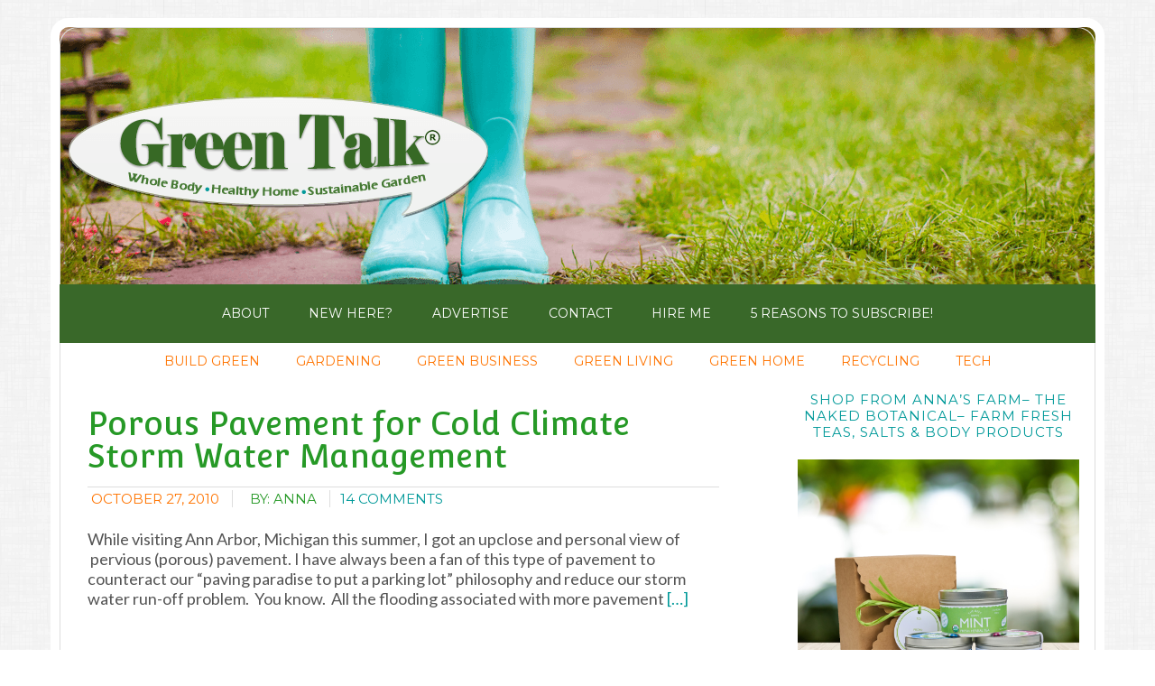

--- FILE ---
content_type: text/html; charset=UTF-8
request_url: https://www.green-talk.com/tag/ann-arbor/
body_size: 12875
content:
<!DOCTYPE html>
<html lang="en-US">
<head >
<meta charset="UTF-8" />
<meta name="viewport" content="width=device-width, initial-scale=1" />
<script data-grow-initializer="">!(function(){window.growMe||((window.growMe=function(e){window.growMe._.push(e);}),(window.growMe._=[]));var e=document.createElement("script");(e.type="text/javascript"),(e.src="https://faves.grow.me/main.js"),(e.defer=!0),e.setAttribute("data-grow-faves-site-id","U2l0ZTo5YzA1MGE5ZS1mOTRmLTQ2MTktYWMwYi0wYTdlODBiYjRhZWY=");var t=document.getElementsByTagName("script")[0];t.parentNode.insertBefore(e,t);})();</script><meta name='robots' content='index, follow, max-image-preview:large, max-snippet:-1, max-video-preview:-1' />

			<style type="text/css">
				.slide-excerpt { width: 60%; }
				.slide-excerpt { bottom: 0; }
				.slide-excerpt { left: 0; }
				.flexslider { max-width: 700px; max-height: 400px; }
				.slide-image { max-height: 400px; }
			</style>
			<style type="text/css">
				@media only screen
				and (min-device-width : 320px)
				and (max-device-width : 480px) {
					.slide-excerpt { display: none !important; }
				}
			</style> 
	<!-- This site is optimized with the Yoast SEO plugin v23.5 - https://yoast.com/wordpress/plugins/seo/ -->
	<title>ann arbor Archives - Green Talk®</title>
	<link rel="canonical" href="https://www.green-talk.com/tag/ann-arbor/" />
	<meta property="og:locale" content="en_US" />
	<meta property="og:type" content="article" />
	<meta property="og:title" content="ann arbor Archives - Green Talk®" />
	<meta property="og:url" content="https://www.green-talk.com/tag/ann-arbor/" />
	<meta property="og:site_name" content="Green Talk®" />
	<meta name="twitter:card" content="summary_large_image" />
	<meta name="twitter:site" content="@greentalk" />
	<script type="application/ld+json" class="yoast-schema-graph">{"@context":"https://schema.org","@graph":[{"@type":"CollectionPage","@id":"https://www.green-talk.com/tag/ann-arbor/","url":"https://www.green-talk.com/tag/ann-arbor/","name":"ann arbor Archives - Green Talk®","isPartOf":{"@id":"https://www.green-talk.com/#website"},"breadcrumb":{"@id":"https://www.green-talk.com/tag/ann-arbor/#breadcrumb"},"inLanguage":"en-US"},{"@type":"BreadcrumbList","@id":"https://www.green-talk.com/tag/ann-arbor/#breadcrumb","itemListElement":[{"@type":"ListItem","position":1,"name":"Home","item":"https://www.green-talk.com/"},{"@type":"ListItem","position":2,"name":"ann arbor"}]},{"@type":"WebSite","@id":"https://www.green-talk.com/#website","url":"https://www.green-talk.com/","name":"Green Talk®","description":"Whole Body, Healthy Home, and Sustainable Garden Inspiration","publisher":{"@id":"https://www.green-talk.com/#organization"},"potentialAction":[{"@type":"SearchAction","target":{"@type":"EntryPoint","urlTemplate":"https://www.green-talk.com/?s={search_term_string}"},"query-input":{"@type":"PropertyValueSpecification","valueRequired":true,"valueName":"search_term_string"}}],"inLanguage":"en-US"},{"@type":"Organization","@id":"https://www.green-talk.com/#organization","name":"Green Talk LLC","url":"https://www.green-talk.com/","logo":{"@type":"ImageObject","inLanguage":"en-US","@id":"https://www.green-talk.com/#/schema/logo/image/","url":"https://www.green-talk.com/wp-content/uploads/2018/02/2014-logo.jpg","contentUrl":"https://www.green-talk.com/wp-content/uploads/2018/02/2014-logo.jpg","width":688,"height":282,"caption":"Green Talk LLC"},"image":{"@id":"https://www.green-talk.com/#/schema/logo/image/"},"sameAs":["http://www.facebook.com/greentalk","https://x.com/greentalk","http://www.instagram.com/greentalk","http://www.pinterest.com/greentalk","http://www.youtube.com/user/greentalker"]}]}</script>
	<!-- / Yoast SEO plugin. -->


<link rel="alternate" type="application/rss+xml" title="Green Talk® &raquo; Feed" href="http://feeds.feedburner.com/green-talk/jRYI" />
<link rel="alternate" type="application/rss+xml" title="Green Talk® &raquo; Comments Feed" href="http://feeds.feedburner.com/CommentsForGreenTalk" />
<script type="text/javascript" id="wpp-js" src="https://www.green-talk.com/wp-content/plugins/wordpress-popular-posts/assets/js/wpp.min.js?ver=7.3.6" data-sampling="0" data-sampling-rate="100" data-api-url="https://www.green-talk.com/wp-json/wordpress-popular-posts" data-post-id="0" data-token="9de49f189e" data-lang="0" data-debug="0"></script>
<link rel="alternate" type="application/rss+xml" title="Green Talk® &raquo; ann arbor Tag Feed" href="https://www.green-talk.com/tag/ann-arbor/feed/" />
<script type="text/javascript">
/* <![CDATA[ */
window._wpemojiSettings = {"baseUrl":"https:\/\/s.w.org\/images\/core\/emoji\/14.0.0\/72x72\/","ext":".png","svgUrl":"https:\/\/s.w.org\/images\/core\/emoji\/14.0.0\/svg\/","svgExt":".svg","source":{"wpemoji":"https:\/\/www.green-talk.com\/wp-includes\/js\/wp-emoji.js?ver=6.4.7","twemoji":"https:\/\/www.green-talk.com\/wp-includes\/js\/twemoji.js?ver=6.4.7"}};
/**
 * @output wp-includes/js/wp-emoji-loader.js
 */

/**
 * Emoji Settings as exported in PHP via _print_emoji_detection_script().
 * @typedef WPEmojiSettings
 * @type {object}
 * @property {?object} source
 * @property {?string} source.concatemoji
 * @property {?string} source.twemoji
 * @property {?string} source.wpemoji
 * @property {?boolean} DOMReady
 * @property {?Function} readyCallback
 */

/**
 * Support tests.
 * @typedef SupportTests
 * @type {object}
 * @property {?boolean} flag
 * @property {?boolean} emoji
 */

/**
 * IIFE to detect emoji support and load Twemoji if needed.
 *
 * @param {Window} window
 * @param {Document} document
 * @param {WPEmojiSettings} settings
 */
( function wpEmojiLoader( window, document, settings ) {
	if ( typeof Promise === 'undefined' ) {
		return;
	}

	var sessionStorageKey = 'wpEmojiSettingsSupports';
	var tests = [ 'flag', 'emoji' ];

	/**
	 * Checks whether the browser supports offloading to a Worker.
	 *
	 * @since 6.3.0
	 *
	 * @private
	 *
	 * @returns {boolean}
	 */
	function supportsWorkerOffloading() {
		return (
			typeof Worker !== 'undefined' &&
			typeof OffscreenCanvas !== 'undefined' &&
			typeof URL !== 'undefined' &&
			URL.createObjectURL &&
			typeof Blob !== 'undefined'
		);
	}

	/**
	 * @typedef SessionSupportTests
	 * @type {object}
	 * @property {number} timestamp
	 * @property {SupportTests} supportTests
	 */

	/**
	 * Get support tests from session.
	 *
	 * @since 6.3.0
	 *
	 * @private
	 *
	 * @returns {?SupportTests} Support tests, or null if not set or older than 1 week.
	 */
	function getSessionSupportTests() {
		try {
			/** @type {SessionSupportTests} */
			var item = JSON.parse(
				sessionStorage.getItem( sessionStorageKey )
			);
			if (
				typeof item === 'object' &&
				typeof item.timestamp === 'number' &&
				new Date().valueOf() < item.timestamp + 604800 && // Note: Number is a week in seconds.
				typeof item.supportTests === 'object'
			) {
				return item.supportTests;
			}
		} catch ( e ) {}
		return null;
	}

	/**
	 * Persist the supports in session storage.
	 *
	 * @since 6.3.0
	 *
	 * @private
	 *
	 * @param {SupportTests} supportTests Support tests.
	 */
	function setSessionSupportTests( supportTests ) {
		try {
			/** @type {SessionSupportTests} */
			var item = {
				supportTests: supportTests,
				timestamp: new Date().valueOf()
			};

			sessionStorage.setItem(
				sessionStorageKey,
				JSON.stringify( item )
			);
		} catch ( e ) {}
	}

	/**
	 * Checks if two sets of Emoji characters render the same visually.
	 *
	 * This function may be serialized to run in a Worker. Therefore, it cannot refer to variables from the containing
	 * scope. Everything must be passed by parameters.
	 *
	 * @since 4.9.0
	 *
	 * @private
	 *
	 * @param {CanvasRenderingContext2D} context 2D Context.
	 * @param {string} set1 Set of Emoji to test.
	 * @param {string} set2 Set of Emoji to test.
	 *
	 * @return {boolean} True if the two sets render the same.
	 */
	function emojiSetsRenderIdentically( context, set1, set2 ) {
		// Cleanup from previous test.
		context.clearRect( 0, 0, context.canvas.width, context.canvas.height );
		context.fillText( set1, 0, 0 );
		var rendered1 = new Uint32Array(
			context.getImageData(
				0,
				0,
				context.canvas.width,
				context.canvas.height
			).data
		);

		// Cleanup from previous test.
		context.clearRect( 0, 0, context.canvas.width, context.canvas.height );
		context.fillText( set2, 0, 0 );
		var rendered2 = new Uint32Array(
			context.getImageData(
				0,
				0,
				context.canvas.width,
				context.canvas.height
			).data
		);

		return rendered1.every( function ( rendered2Data, index ) {
			return rendered2Data === rendered2[ index ];
		} );
	}

	/**
	 * Determines if the browser properly renders Emoji that Twemoji can supplement.
	 *
	 * This function may be serialized to run in a Worker. Therefore, it cannot refer to variables from the containing
	 * scope. Everything must be passed by parameters.
	 *
	 * @since 4.2.0
	 *
	 * @private
	 *
	 * @param {CanvasRenderingContext2D} context 2D Context.
	 * @param {string} type Whether to test for support of "flag" or "emoji".
	 * @param {Function} emojiSetsRenderIdentically Reference to emojiSetsRenderIdentically function, needed due to minification.
	 *
	 * @return {boolean} True if the browser can render emoji, false if it cannot.
	 */
	function browserSupportsEmoji( context, type, emojiSetsRenderIdentically ) {
		var isIdentical;

		switch ( type ) {
			case 'flag':
				/*
				 * Test for Transgender flag compatibility. Added in Unicode 13.
				 *
				 * To test for support, we try to render it, and compare the rendering to how it would look if
				 * the browser doesn't render it correctly (white flag emoji + transgender symbol).
				 */
				isIdentical = emojiSetsRenderIdentically(
					context,
					'\uD83C\uDFF3\uFE0F\u200D\u26A7\uFE0F', // as a zero-width joiner sequence
					'\uD83C\uDFF3\uFE0F\u200B\u26A7\uFE0F' // separated by a zero-width space
				);

				if ( isIdentical ) {
					return false;
				}

				/*
				 * Test for UN flag compatibility. This is the least supported of the letter locale flags,
				 * so gives us an easy test for full support.
				 *
				 * To test for support, we try to render it, and compare the rendering to how it would look if
				 * the browser doesn't render it correctly ([U] + [N]).
				 */
				isIdentical = emojiSetsRenderIdentically(
					context,
					'\uD83C\uDDFA\uD83C\uDDF3', // as the sequence of two code points
					'\uD83C\uDDFA\u200B\uD83C\uDDF3' // as the two code points separated by a zero-width space
				);

				if ( isIdentical ) {
					return false;
				}

				/*
				 * Test for English flag compatibility. England is a country in the United Kingdom, it
				 * does not have a two letter locale code but rather a five letter sub-division code.
				 *
				 * To test for support, we try to render it, and compare the rendering to how it would look if
				 * the browser doesn't render it correctly (black flag emoji + [G] + [B] + [E] + [N] + [G]).
				 */
				isIdentical = emojiSetsRenderIdentically(
					context,
					// as the flag sequence
					'\uD83C\uDFF4\uDB40\uDC67\uDB40\uDC62\uDB40\uDC65\uDB40\uDC6E\uDB40\uDC67\uDB40\uDC7F',
					// with each code point separated by a zero-width space
					'\uD83C\uDFF4\u200B\uDB40\uDC67\u200B\uDB40\uDC62\u200B\uDB40\uDC65\u200B\uDB40\uDC6E\u200B\uDB40\uDC67\u200B\uDB40\uDC7F'
				);

				return ! isIdentical;
			case 'emoji':
				/*
				 * Why can't we be friends? Everyone can now shake hands in emoji, regardless of skin tone!
				 *
				 * To test for Emoji 14.0 support, try to render a new emoji: Handshake: Light Skin Tone, Dark Skin Tone.
				 *
				 * The Handshake: Light Skin Tone, Dark Skin Tone emoji is a ZWJ sequence combining 🫱 Rightwards Hand,
				 * 🏻 Light Skin Tone, a Zero Width Joiner, 🫲 Leftwards Hand, and 🏿 Dark Skin Tone.
				 *
				 * 0x1FAF1 == Rightwards Hand
				 * 0x1F3FB == Light Skin Tone
				 * 0x200D == Zero-Width Joiner (ZWJ) that links the code points for the new emoji or
				 * 0x200B == Zero-Width Space (ZWS) that is rendered for clients not supporting the new emoji.
				 * 0x1FAF2 == Leftwards Hand
				 * 0x1F3FF == Dark Skin Tone.
				 *
				 * When updating this test for future Emoji releases, ensure that individual emoji that make up the
				 * sequence come from older emoji standards.
				 */
				isIdentical = emojiSetsRenderIdentically(
					context,
					'\uD83E\uDEF1\uD83C\uDFFB\u200D\uD83E\uDEF2\uD83C\uDFFF', // as the zero-width joiner sequence
					'\uD83E\uDEF1\uD83C\uDFFB\u200B\uD83E\uDEF2\uD83C\uDFFF' // separated by a zero-width space
				);

				return ! isIdentical;
		}

		return false;
	}

	/**
	 * Checks emoji support tests.
	 *
	 * This function may be serialized to run in a Worker. Therefore, it cannot refer to variables from the containing
	 * scope. Everything must be passed by parameters.
	 *
	 * @since 6.3.0
	 *
	 * @private
	 *
	 * @param {string[]} tests Tests.
	 * @param {Function} browserSupportsEmoji Reference to browserSupportsEmoji function, needed due to minification.
	 * @param {Function} emojiSetsRenderIdentically Reference to emojiSetsRenderIdentically function, needed due to minification.
	 *
	 * @return {SupportTests} Support tests.
	 */
	function testEmojiSupports( tests, browserSupportsEmoji, emojiSetsRenderIdentically ) {
		var canvas;
		if (
			typeof WorkerGlobalScope !== 'undefined' &&
			self instanceof WorkerGlobalScope
		) {
			canvas = new OffscreenCanvas( 300, 150 ); // Dimensions are default for HTMLCanvasElement.
		} else {
			canvas = document.createElement( 'canvas' );
		}

		var context = canvas.getContext( '2d', { willReadFrequently: true } );

		/*
		 * Chrome on OS X added native emoji rendering in M41. Unfortunately,
		 * it doesn't work when the font is bolder than 500 weight. So, we
		 * check for bold rendering support to avoid invisible emoji in Chrome.
		 */
		context.textBaseline = 'top';
		context.font = '600 32px Arial';

		var supports = {};
		tests.forEach( function ( test ) {
			supports[ test ] = browserSupportsEmoji( context, test, emojiSetsRenderIdentically );
		} );
		return supports;
	}

	/**
	 * Adds a script to the head of the document.
	 *
	 * @ignore
	 *
	 * @since 4.2.0
	 *
	 * @param {string} src The url where the script is located.
	 *
	 * @return {void}
	 */
	function addScript( src ) {
		var script = document.createElement( 'script' );
		script.src = src;
		script.defer = true;
		document.head.appendChild( script );
	}

	settings.supports = {
		everything: true,
		everythingExceptFlag: true
	};

	// Create a promise for DOMContentLoaded since the worker logic may finish after the event has fired.
	var domReadyPromise = new Promise( function ( resolve ) {
		document.addEventListener( 'DOMContentLoaded', resolve, {
			once: true
		} );
	} );

	// Obtain the emoji support from the browser, asynchronously when possible.
	new Promise( function ( resolve ) {
		var supportTests = getSessionSupportTests();
		if ( supportTests ) {
			resolve( supportTests );
			return;
		}

		if ( supportsWorkerOffloading() ) {
			try {
				// Note that the functions are being passed as arguments due to minification.
				var workerScript =
					'postMessage(' +
					testEmojiSupports.toString() +
					'(' +
					[
						JSON.stringify( tests ),
						browserSupportsEmoji.toString(),
						emojiSetsRenderIdentically.toString()
					].join( ',' ) +
					'));';
				var blob = new Blob( [ workerScript ], {
					type: 'text/javascript'
				} );
				var worker = new Worker( URL.createObjectURL( blob ), { name: 'wpTestEmojiSupports' } );
				worker.onmessage = function ( event ) {
					supportTests = event.data;
					setSessionSupportTests( supportTests );
					worker.terminate();
					resolve( supportTests );
				};
				return;
			} catch ( e ) {}
		}

		supportTests = testEmojiSupports( tests, browserSupportsEmoji, emojiSetsRenderIdentically );
		setSessionSupportTests( supportTests );
		resolve( supportTests );
	} )
		// Once the browser emoji support has been obtained from the session, finalize the settings.
		.then( function ( supportTests ) {
			/*
			 * Tests the browser support for flag emojis and other emojis, and adjusts the
			 * support settings accordingly.
			 */
			for ( var test in supportTests ) {
				settings.supports[ test ] = supportTests[ test ];

				settings.supports.everything =
					settings.supports.everything && settings.supports[ test ];

				if ( 'flag' !== test ) {
					settings.supports.everythingExceptFlag =
						settings.supports.everythingExceptFlag &&
						settings.supports[ test ];
				}
			}

			settings.supports.everythingExceptFlag =
				settings.supports.everythingExceptFlag &&
				! settings.supports.flag;

			// Sets DOMReady to false and assigns a ready function to settings.
			settings.DOMReady = false;
			settings.readyCallback = function () {
				settings.DOMReady = true;
			};
		} )
		.then( function () {
			return domReadyPromise;
		} )
		.then( function () {
			// When the browser can not render everything we need to load a polyfill.
			if ( ! settings.supports.everything ) {
				settings.readyCallback();

				var src = settings.source || {};

				if ( src.concatemoji ) {
					addScript( src.concatemoji );
				} else if ( src.wpemoji && src.twemoji ) {
					addScript( src.twemoji );
					addScript( src.wpemoji );
				}
			}
		} );
} )( window, document, window._wpemojiSettings );

/* ]]> */
</script>
<link rel='stylesheet' id='modern-blogger-pro-css' href='https://www.green-talk.com/wp-content/themes/modernbloggerpro/style.css?ver=1769901310' type='text/css' media='all' />
<style id='wp-emoji-styles-inline-css' type='text/css'>

	img.wp-smiley, img.emoji {
		display: inline !important;
		border: none !important;
		box-shadow: none !important;
		height: 1em !important;
		width: 1em !important;
		margin: 0 0.07em !important;
		vertical-align: -0.1em !important;
		background: none !important;
		padding: 0 !important;
	}
</style>
<link rel='stylesheet' id='wp-block-library-css' href='https://www.green-talk.com/wp-includes/css/dist/block-library/style.css?ver=6.4.7' type='text/css' media='all' />
<style id='classic-theme-styles-inline-css' type='text/css'>
/**
 * These rules are needed for backwards compatibility.
 * They should match the button element rules in the base theme.json file.
 */
.wp-block-button__link {
	color: #ffffff;
	background-color: #32373c;
	border-radius: 9999px; /* 100% causes an oval, but any explicit but really high value retains the pill shape. */

	/* This needs a low specificity so it won't override the rules from the button element if defined in theme.json. */
	box-shadow: none;
	text-decoration: none;

	/* The extra 2px are added to size solids the same as the outline versions.*/
	padding: calc(0.667em + 2px) calc(1.333em + 2px);

	font-size: 1.125em;
}

.wp-block-file__button {
	background: #32373c;
	color: #ffffff;
	text-decoration: none;
}

</style>
<style id='global-styles-inline-css' type='text/css'>
body{--wp--preset--color--black: #000000;--wp--preset--color--cyan-bluish-gray: #abb8c3;--wp--preset--color--white: #ffffff;--wp--preset--color--pale-pink: #f78da7;--wp--preset--color--vivid-red: #cf2e2e;--wp--preset--color--luminous-vivid-orange: #ff6900;--wp--preset--color--luminous-vivid-amber: #fcb900;--wp--preset--color--light-green-cyan: #7bdcb5;--wp--preset--color--vivid-green-cyan: #00d084;--wp--preset--color--pale-cyan-blue: #8ed1fc;--wp--preset--color--vivid-cyan-blue: #0693e3;--wp--preset--color--vivid-purple: #9b51e0;--wp--preset--gradient--vivid-cyan-blue-to-vivid-purple: linear-gradient(135deg,rgba(6,147,227,1) 0%,rgb(155,81,224) 100%);--wp--preset--gradient--light-green-cyan-to-vivid-green-cyan: linear-gradient(135deg,rgb(122,220,180) 0%,rgb(0,208,130) 100%);--wp--preset--gradient--luminous-vivid-amber-to-luminous-vivid-orange: linear-gradient(135deg,rgba(252,185,0,1) 0%,rgba(255,105,0,1) 100%);--wp--preset--gradient--luminous-vivid-orange-to-vivid-red: linear-gradient(135deg,rgba(255,105,0,1) 0%,rgb(207,46,46) 100%);--wp--preset--gradient--very-light-gray-to-cyan-bluish-gray: linear-gradient(135deg,rgb(238,238,238) 0%,rgb(169,184,195) 100%);--wp--preset--gradient--cool-to-warm-spectrum: linear-gradient(135deg,rgb(74,234,220) 0%,rgb(151,120,209) 20%,rgb(207,42,186) 40%,rgb(238,44,130) 60%,rgb(251,105,98) 80%,rgb(254,248,76) 100%);--wp--preset--gradient--blush-light-purple: linear-gradient(135deg,rgb(255,206,236) 0%,rgb(152,150,240) 100%);--wp--preset--gradient--blush-bordeaux: linear-gradient(135deg,rgb(254,205,165) 0%,rgb(254,45,45) 50%,rgb(107,0,62) 100%);--wp--preset--gradient--luminous-dusk: linear-gradient(135deg,rgb(255,203,112) 0%,rgb(199,81,192) 50%,rgb(65,88,208) 100%);--wp--preset--gradient--pale-ocean: linear-gradient(135deg,rgb(255,245,203) 0%,rgb(182,227,212) 50%,rgb(51,167,181) 100%);--wp--preset--gradient--electric-grass: linear-gradient(135deg,rgb(202,248,128) 0%,rgb(113,206,126) 100%);--wp--preset--gradient--midnight: linear-gradient(135deg,rgb(2,3,129) 0%,rgb(40,116,252) 100%);--wp--preset--font-size--small: 13px;--wp--preset--font-size--medium: 20px;--wp--preset--font-size--large: 36px;--wp--preset--font-size--x-large: 42px;--wp--preset--spacing--20: 0.44rem;--wp--preset--spacing--30: 0.67rem;--wp--preset--spacing--40: 1rem;--wp--preset--spacing--50: 1.5rem;--wp--preset--spacing--60: 2.25rem;--wp--preset--spacing--70: 3.38rem;--wp--preset--spacing--80: 5.06rem;--wp--preset--shadow--natural: 6px 6px 9px rgba(0, 0, 0, 0.2);--wp--preset--shadow--deep: 12px 12px 50px rgba(0, 0, 0, 0.4);--wp--preset--shadow--sharp: 6px 6px 0px rgba(0, 0, 0, 0.2);--wp--preset--shadow--outlined: 6px 6px 0px -3px rgba(255, 255, 255, 1), 6px 6px rgba(0, 0, 0, 1);--wp--preset--shadow--crisp: 6px 6px 0px rgba(0, 0, 0, 1);}:where(.is-layout-flex){gap: 0.5em;}:where(.is-layout-grid){gap: 0.5em;}body .is-layout-flow > .alignleft{float: left;margin-inline-start: 0;margin-inline-end: 2em;}body .is-layout-flow > .alignright{float: right;margin-inline-start: 2em;margin-inline-end: 0;}body .is-layout-flow > .aligncenter{margin-left: auto !important;margin-right: auto !important;}body .is-layout-constrained > .alignleft{float: left;margin-inline-start: 0;margin-inline-end: 2em;}body .is-layout-constrained > .alignright{float: right;margin-inline-start: 2em;margin-inline-end: 0;}body .is-layout-constrained > .aligncenter{margin-left: auto !important;margin-right: auto !important;}body .is-layout-constrained > :where(:not(.alignleft):not(.alignright):not(.alignfull)){max-width: var(--wp--style--global--content-size);margin-left: auto !important;margin-right: auto !important;}body .is-layout-constrained > .alignwide{max-width: var(--wp--style--global--wide-size);}body .is-layout-flex{display: flex;}body .is-layout-flex{flex-wrap: wrap;align-items: center;}body .is-layout-flex > *{margin: 0;}body .is-layout-grid{display: grid;}body .is-layout-grid > *{margin: 0;}:where(.wp-block-columns.is-layout-flex){gap: 2em;}:where(.wp-block-columns.is-layout-grid){gap: 2em;}:where(.wp-block-post-template.is-layout-flex){gap: 1.25em;}:where(.wp-block-post-template.is-layout-grid){gap: 1.25em;}.has-black-color{color: var(--wp--preset--color--black) !important;}.has-cyan-bluish-gray-color{color: var(--wp--preset--color--cyan-bluish-gray) !important;}.has-white-color{color: var(--wp--preset--color--white) !important;}.has-pale-pink-color{color: var(--wp--preset--color--pale-pink) !important;}.has-vivid-red-color{color: var(--wp--preset--color--vivid-red) !important;}.has-luminous-vivid-orange-color{color: var(--wp--preset--color--luminous-vivid-orange) !important;}.has-luminous-vivid-amber-color{color: var(--wp--preset--color--luminous-vivid-amber) !important;}.has-light-green-cyan-color{color: var(--wp--preset--color--light-green-cyan) !important;}.has-vivid-green-cyan-color{color: var(--wp--preset--color--vivid-green-cyan) !important;}.has-pale-cyan-blue-color{color: var(--wp--preset--color--pale-cyan-blue) !important;}.has-vivid-cyan-blue-color{color: var(--wp--preset--color--vivid-cyan-blue) !important;}.has-vivid-purple-color{color: var(--wp--preset--color--vivid-purple) !important;}.has-black-background-color{background-color: var(--wp--preset--color--black) !important;}.has-cyan-bluish-gray-background-color{background-color: var(--wp--preset--color--cyan-bluish-gray) !important;}.has-white-background-color{background-color: var(--wp--preset--color--white) !important;}.has-pale-pink-background-color{background-color: var(--wp--preset--color--pale-pink) !important;}.has-vivid-red-background-color{background-color: var(--wp--preset--color--vivid-red) !important;}.has-luminous-vivid-orange-background-color{background-color: var(--wp--preset--color--luminous-vivid-orange) !important;}.has-luminous-vivid-amber-background-color{background-color: var(--wp--preset--color--luminous-vivid-amber) !important;}.has-light-green-cyan-background-color{background-color: var(--wp--preset--color--light-green-cyan) !important;}.has-vivid-green-cyan-background-color{background-color: var(--wp--preset--color--vivid-green-cyan) !important;}.has-pale-cyan-blue-background-color{background-color: var(--wp--preset--color--pale-cyan-blue) !important;}.has-vivid-cyan-blue-background-color{background-color: var(--wp--preset--color--vivid-cyan-blue) !important;}.has-vivid-purple-background-color{background-color: var(--wp--preset--color--vivid-purple) !important;}.has-black-border-color{border-color: var(--wp--preset--color--black) !important;}.has-cyan-bluish-gray-border-color{border-color: var(--wp--preset--color--cyan-bluish-gray) !important;}.has-white-border-color{border-color: var(--wp--preset--color--white) !important;}.has-pale-pink-border-color{border-color: var(--wp--preset--color--pale-pink) !important;}.has-vivid-red-border-color{border-color: var(--wp--preset--color--vivid-red) !important;}.has-luminous-vivid-orange-border-color{border-color: var(--wp--preset--color--luminous-vivid-orange) !important;}.has-luminous-vivid-amber-border-color{border-color: var(--wp--preset--color--luminous-vivid-amber) !important;}.has-light-green-cyan-border-color{border-color: var(--wp--preset--color--light-green-cyan) !important;}.has-vivid-green-cyan-border-color{border-color: var(--wp--preset--color--vivid-green-cyan) !important;}.has-pale-cyan-blue-border-color{border-color: var(--wp--preset--color--pale-cyan-blue) !important;}.has-vivid-cyan-blue-border-color{border-color: var(--wp--preset--color--vivid-cyan-blue) !important;}.has-vivid-purple-border-color{border-color: var(--wp--preset--color--vivid-purple) !important;}.has-vivid-cyan-blue-to-vivid-purple-gradient-background{background: var(--wp--preset--gradient--vivid-cyan-blue-to-vivid-purple) !important;}.has-light-green-cyan-to-vivid-green-cyan-gradient-background{background: var(--wp--preset--gradient--light-green-cyan-to-vivid-green-cyan) !important;}.has-luminous-vivid-amber-to-luminous-vivid-orange-gradient-background{background: var(--wp--preset--gradient--luminous-vivid-amber-to-luminous-vivid-orange) !important;}.has-luminous-vivid-orange-to-vivid-red-gradient-background{background: var(--wp--preset--gradient--luminous-vivid-orange-to-vivid-red) !important;}.has-very-light-gray-to-cyan-bluish-gray-gradient-background{background: var(--wp--preset--gradient--very-light-gray-to-cyan-bluish-gray) !important;}.has-cool-to-warm-spectrum-gradient-background{background: var(--wp--preset--gradient--cool-to-warm-spectrum) !important;}.has-blush-light-purple-gradient-background{background: var(--wp--preset--gradient--blush-light-purple) !important;}.has-blush-bordeaux-gradient-background{background: var(--wp--preset--gradient--blush-bordeaux) !important;}.has-luminous-dusk-gradient-background{background: var(--wp--preset--gradient--luminous-dusk) !important;}.has-pale-ocean-gradient-background{background: var(--wp--preset--gradient--pale-ocean) !important;}.has-electric-grass-gradient-background{background: var(--wp--preset--gradient--electric-grass) !important;}.has-midnight-gradient-background{background: var(--wp--preset--gradient--midnight) !important;}.has-small-font-size{font-size: var(--wp--preset--font-size--small) !important;}.has-medium-font-size{font-size: var(--wp--preset--font-size--medium) !important;}.has-large-font-size{font-size: var(--wp--preset--font-size--large) !important;}.has-x-large-font-size{font-size: var(--wp--preset--font-size--x-large) !important;}
.wp-block-navigation a:where(:not(.wp-element-button)){color: inherit;}
:where(.wp-block-post-template.is-layout-flex){gap: 1.25em;}:where(.wp-block-post-template.is-layout-grid){gap: 1.25em;}
:where(.wp-block-columns.is-layout-flex){gap: 2em;}:where(.wp-block-columns.is-layout-grid){gap: 2em;}
.wp-block-pullquote{font-size: 1.5em;line-height: 1.6;}
</style>
<link rel='stylesheet' id='wordpress-popular-posts-css-css' href='https://www.green-talk.com/wp-content/plugins/wordpress-popular-posts/assets/css/wpp.css?ver=7.3.6' type='text/css' media='all' />
<link rel='stylesheet' id='simple-social-icons-font-css' href='https://www.green-talk.com/wp-content/plugins/simple-social-icons/css/style.css?ver=3.0.2' type='text/css' media='all' />
<link rel='stylesheet' id='slider_styles-css' href='https://www.green-talk.com/wp-content/plugins/genesis-responsive-slider/assets/style.css?ver=1.0.1' type='text/css' media='all' />
<script type="text/javascript" src="https://www.green-talk.com/wp-includes/js/jquery/jquery.js?ver=3.7.1" id="jquery-core-js"></script>
<script type="text/javascript" src="https://www.green-talk.com/wp-includes/js/jquery/jquery-migrate.js?ver=3.4.1" id="jquery-migrate-js"></script>
<link rel="https://api.w.org/" href="https://www.green-talk.com/wp-json/" /><link rel="alternate" type="application/json" href="https://www.green-talk.com/wp-json/wp/v2/tags/2322" /><link rel="EditURI" type="application/rsd+xml" title="RSD" href="https://www.green-talk.com/xmlrpc.php?rsd" />
<meta name="generator" content="WordPress 6.4.7" />
            <style id="wpp-loading-animation-styles">@-webkit-keyframes bgslide{from{background-position-x:0}to{background-position-x:-200%}}@keyframes bgslide{from{background-position-x:0}to{background-position-x:-200%}}.wpp-widget-block-placeholder,.wpp-shortcode-placeholder{margin:0 auto;width:60px;height:3px;background:#dd3737;background:linear-gradient(90deg,#dd3737 0%,#571313 10%,#dd3737 100%);background-size:200% auto;border-radius:3px;-webkit-animation:bgslide 1s infinite linear;animation:bgslide 1s infinite linear}</style>
            <link rel="icon" href="https://www.green-talk.com/wp-content/themes/modernbloggerpro/images/favicon.ico" />
<link rel="pingback" href="https://www.green-talk.com/xmlrpc.php" />
<script type="text/javascript" async="async" data-noptimize="1" data-cfasync="false" src="//scripts.mediavine.com/tags/green-talk.js"></script>

<script type="text/javascript"> ;(function(p,l,o,w,i,n,g){if(!p[i]){p.GlobalSnowplowNamespace=p.GlobalSnowplowNamespace||[];p.GlobalSnowplowNamespace.push(i);p[i]=function(){(p[i].q=p[i].q||[]).push(arguments)};p[i].q=p[i].q||[];n=l.createElement(o);g=l.getElementsByTagName(o)[0];n.async=1;n.src=w;g.parentNode.insertBefore(n,g)}}(window,document,"script","//a.tapinfluence.com/tap.js","taptracker")); taptracker('newTracker','cf','c.tapinfluence.com',{appId:'1f0fe150-48b3-11e8-b946-0a1731e943ec'}); taptracker('trackPageView'); </script>	<!-- Google Tag Manager -->
	<script>(function(w,d,s,l,i){w[l]=w[l]||[];w[l].push({'gtm.start':
	new Date().getTime(),event:'gtm.js'});var f=d.getElementsByTagName(s)[0],
	j=d.createElement(s),dl=l!='dataLayer'?'&l='+l:'';j.async=true;j.src=
	'https://www.googletagmanager.com/gtm.js?id='+i+dl;f.parentNode.insertBefore(j,f);
	})(window,document,'script','dataLayer','GTM-WJRW7BT');</script>
	<!-- End Google Tag Manager -->
</head>
<body class="archive tag tag-ann-arbor tag-2322 header-image content-sidebar genesis-breadcrumbs-hidden genesis-footer-widgets-visible theme-boldfun">	<!-- Google Tag Manager (noscript) -->
	<noscript><iframe src="https://www.googletagmanager.com/ns.html?id=GTM-WJRW7BT"
	height="0" width="0" style="display:none;visibility:hidden"></iframe></noscript>
	<!-- End Google Tag Manager (noscript) -->
<div class="site-container"><header class="site-header"><div class="wrap"><div class="title-area"><p class="site-title"><a href="https://www.green-talk.com/">Green Talk®</a></p><p class="site-description">Whole Body, Healthy Home, and Sustainable Garden Inspiration</p></div><div class="widget-area header-widget-area"><section id="text-432984945" class="widget widget_text"><div class="widget-wrap">			<div class="textwidget"></div>
		</div></section>
</div></div></header><nav class="nav-primary" aria-label="Main"><div class="wrap"><ul id="menu-top-nav" class="menu genesis-nav-menu menu-primary"><li id="menu-item-6719" class="menu-item menu-item-type-post_type menu-item-object-page menu-item-has-children menu-item-6719"><a href="https://www.green-talk.com/about/"><span >About</span></a>
<ul class="sub-menu">
	<li id="menu-item-6727" class="menu-item menu-item-type-post_type menu-item-object-page menu-item-6727"><a href="https://www.green-talk.com/about/press/"><span >Press</span></a></li>
	<li id="menu-item-6728" class="menu-item menu-item-type-post_type menu-item-object-page menu-item-6728"><a href="https://www.green-talk.com/about/terms-of-use/"><span >Terms of Use</span></a></li>
	<li id="menu-item-18117" class="menu-item menu-item-type-post_type menu-item-object-page menu-item-privacy-policy menu-item-18117"><a rel="privacy-policy" href="https://www.green-talk.com/privacy-policy/"><span >Privacy Policy</span></a></li>
</ul>
</li>
<li id="menu-item-12335" class="menu-item menu-item-type-post_type menu-item-object-page menu-item-12335"><a href="https://www.green-talk.com/new-here/"><span >New Here?</span></a></li>
<li id="menu-item-6720" class="menu-item menu-item-type-post_type menu-item-object-page menu-item-6720"><a href="https://www.green-talk.com/advertise/"><span >Advertise</span></a></li>
<li id="menu-item-6722" class="menu-item menu-item-type-post_type menu-item-object-page menu-item-6722"><a href="https://www.green-talk.com/contact/"><span >Contact</span></a></li>
<li id="menu-item-6723" class="menu-item menu-item-type-post_type menu-item-object-page menu-item-6723"><a href="https://www.green-talk.com/hire-me/"><span >Hire Me</span></a></li>
<li id="menu-item-6725" class="menu-item menu-item-type-post_type menu-item-object-page menu-item-6725"><a href="https://www.green-talk.com/subscribe/"><span >5 Reasons to Subscribe!</span></a></li>
</ul></div></nav><nav class="nav-secondary" aria-label="Secondary"><div class="wrap"><ul id="menu-categories" class="menu genesis-nav-menu menu-secondary"><li id="menu-item-10460" class="menu-item menu-item-type-taxonomy menu-item-object-category menu-item-10460"><a href="https://www.green-talk.com/category/build-green/"><span >Build Green</span></a></li>
<li id="menu-item-10459" class="menu-item menu-item-type-taxonomy menu-item-object-category menu-item-10459"><a href="https://www.green-talk.com/category/gardening/"><span >Gardening</span></a></li>
<li id="menu-item-10465" class="menu-item menu-item-type-taxonomy menu-item-object-category menu-item-10465"><a href="https://www.green-talk.com/category/green-business-2/"><span >Green Business</span></a></li>
<li id="menu-item-10463" class="menu-item menu-item-type-taxonomy menu-item-object-category menu-item-10463"><a href="https://www.green-talk.com/category/green-living/"><span >Green Living</span></a></li>
<li id="menu-item-10462" class="menu-item menu-item-type-taxonomy menu-item-object-category menu-item-10462"><a href="https://www.green-talk.com/category/green-living/home-products/"><span >Green Home</span></a></li>
<li id="menu-item-10461" class="menu-item menu-item-type-taxonomy menu-item-object-category menu-item-10461"><a href="https://www.green-talk.com/category/recycling/"><span >Recycling</span></a></li>
<li id="menu-item-10464" class="menu-item menu-item-type-taxonomy menu-item-object-category menu-item-10464"><a href="https://www.green-talk.com/category/technology/"><span >Tech</span></a></li>
</ul></div></nav><div class="site-inner"><div class="content-sidebar-wrap"><main class="content"><article class="post-7203 post type-post status-publish format-standard category-build-green category-cement category-hardscapes tag-ann-arbor tag-climate tag-concrete tag-construction tag-earth tag-environment tag-environmental-engineering tag-environmental-law tag-environmental-soil-science tag-parking-lot tag-pavement tag-pervious tag-pervious-concrete tag-pervious-pavement tag-porous tag-porous-asphalt tag-porous-pavement tag-porous-pavements tag-road-surface tag-storm-water tag-storm-water-management tag-university-of-new-hampshire tag-water tag-water-pollution entry" aria-label="Porous Pavement for Cold Climate Storm Water Management"><header class="entry-header"><h2 class="entry-title"><a class="entry-title-link" rel="bookmark" href="https://www.green-talk.com/porous-pavement-for-cold-climate-storm-water-management/">Porous Pavement for Cold Climate Storm Water Management</a></h2>
<p class="entry-meta"><time class="entry-time">October 27, 2010</time> By: <span class="entry-author"><span class="entry-author-name">Anna</span></span><span class="entry-comments-link"><a href="https://www.green-talk.com/porous-pavement-for-cold-climate-storm-water-management/#comments">14 Comments</a></span></p></header><div class="entry-content"><p>While visiting Ann Arbor, Michigan this summer, I got an upclose and personal view of  pervious (porous) pavement. I have always been a fan of this type of pavement to counteract our &#8220;paving paradise to put a parking lot&#8221; philosophy and reduce our storm water run-off problem.  You know.  All the flooding associated with more pavement<a class="moretag" href="https://www.green-talk.com/porous-pavement-for-cold-climate-storm-water-management/"> [&#8230;] </a></p>
</div><footer class="entry-footer"></footer></article></main><aside class="sidebar sidebar-primary widget-area" role="complementary" aria-label="Primary Sidebar"><section id="custom_html-3" class="widget_text widget widget_custom_html"><div class="widget_text widget-wrap"><h4 class="widget-title widgettitle">Shop from Anna&#8217;s Farm&#8211; The Naked Botanical&#8211; Farm Fresh Teas, Salts &#038; Body Products</h4>
<div class="textwidget custom-html-widget"><a href="https://thenakedbotanical.com/"><img class="alignnone" src="https://www.green-talk.com/wp-content/uploads/2024/12/Gift-box-group-shot-048-x-2048-copy.jpg" alt="The Naked Botanical" width="277" height="396" /></a>

<a href="https://www.thenakedbotanical.com">Click HERE</a></div></div></section>
<section id="custom_html-2" class="widget_text widget widget_custom_html"><div class="widget_text widget-wrap"><h4 class="widget-title widgettitle">Save Money By Growing Your Plants Indoors.</h4>
<div class="textwidget custom-html-widget"><a href="https://green-talk.thinkific.com/courses/how-to-grow-seeds-indoors-1/"><img class="alignnone" src="https://www.green-talk.com/wp-content/uploads/2018/02/Three-Must-Have-Equipment-for-Sales-Video-2-350.jpg" alt="Three Must Have Equipment" width="350" height="197" /> "</a>
</div></div></section>
<section id="text-432984954" class="widget widget_text"><div class="widget-wrap"><h4 class="widget-title widgettitle">Grab My Free Mini Course</h4>
			<div class="textwidget"><a href="https://green-talk.thinkific.com/courses/how-to-vertical-garden-using-cattle-panels"><img class="alignnone" src="https://www.green-talk.com/wp-content/uploads/2017/02/ad-for-mini-course-350.jpg" width="350" height="197" /></a>










</div>
		</div></section>
<section id="search-3" class="widget widget_search"><div class="widget-wrap"><form class="search-form" method="get" action="https://www.green-talk.com/" role="search"><input class="search-form-input" type="search" name="s" id="searchform-1" placeholder="Search this website"><input class="search-form-submit" type="submit" value="Search"><meta content="https://www.green-talk.com/?s={s}"></form></div></section>
<section id="simple-social-icons-2" class="widget simple-social-icons"><div class="widget-wrap"><h4 class="widget-title widgettitle">Connect with Me</h4>
<ul class="aligncenter"><li class="ssi-facebook"><a href="http://facebook.com/GreenTalk" target="_blank" rel="noopener noreferrer"><svg role="img" class="social-facebook" aria-labelledby="social-facebook-2"><title id="social-facebook-2">Facebook</title><use xlink:href="https://www.green-talk.com/wp-content/plugins/simple-social-icons/symbol-defs.svg#social-facebook"></use></svg></a></li><li class="ssi-linkedin"><a href="http://www.linkedin.com/in/annahackman" target="_blank" rel="noopener noreferrer"><svg role="img" class="social-linkedin" aria-labelledby="social-linkedin-2"><title id="social-linkedin-2">LinkedIn</title><use xlink:href="https://www.green-talk.com/wp-content/plugins/simple-social-icons/symbol-defs.svg#social-linkedin"></use></svg></a></li><li class="ssi-rss"><a href="http://feeds.feedburner.com/green-talk/jRYI" target="_blank" rel="noopener noreferrer"><svg role="img" class="social-rss" aria-labelledby="social-rss-2"><title id="social-rss-2">RSS</title><use xlink:href="https://www.green-talk.com/wp-content/plugins/simple-social-icons/symbol-defs.svg#social-rss"></use></svg></a></li><li class="ssi-twitter"><a href="http://twitter.com/greentalk" target="_blank" rel="noopener noreferrer"><svg role="img" class="social-twitter" aria-labelledby="social-twitter-2"><title id="social-twitter-2">Twitter</title><use xlink:href="https://www.green-talk.com/wp-content/plugins/simple-social-icons/symbol-defs.svg#social-twitter"></use></svg></a></li><li class="ssi-youtube"><a href="http://youtube.com/greentalker" target="_blank" rel="noopener noreferrer"><svg role="img" class="social-youtube" aria-labelledby="social-youtube-2"><title id="social-youtube-2">YouTube</title><use xlink:href="https://www.green-talk.com/wp-content/plugins/simple-social-icons/symbol-defs.svg#social-youtube"></use></svg></a></li></ul></div></section>
<section id="text-432984956" class="widget widget_text"><div class="widget-wrap"><h4 class="widget-title widgettitle">Popular Posts</h4>
			<div class="textwidget"><ul class="wpp-list">
<li class=""> <a href="https://www.green-talk.com/organic-color-systems-wash-those-grays-away-with-a-safer-hair-color/" class="wpp-post-title" target="_self" rel="noopener">Organic Color Systems: Wash those Grays Away with a Safer Hair Color</a> <span class="wpp-meta post-stats"></span><p class="wpp-excerpt"></p></li>
<li class=""> <a href="https://www.green-talk.com/coffee-grounds-garden-friend-or-foe/" class="wpp-post-title" target="_self" rel="noopener">Coffee Grounds in the Garden: Friend or Foe?</a> <span class="wpp-meta post-stats"></span><p class="wpp-excerpt"></p></li>
<li class=""> <a href="https://www.green-talk.com/celery-leaves-cook-or-discard-them/" class="wpp-post-title" target="_self" rel="noopener">Celery Leaves: Cook or Discard them?</a> <span class="wpp-meta post-stats"></span><p class="wpp-excerpt"></p></li>
<li class=""> <a href="https://www.green-talk.com/freeze-cucumbers-learn-how-to-use-them/" class="wpp-post-title" target="_self" rel="noopener">Freeze Cucumbers &amp; Learn How to Use Them.</a> <span class="wpp-meta post-stats"></span><p class="wpp-excerpt"></p></li>
<li class=""> <a href="https://www.green-talk.com/hydrogen-peroxide-ears-bye-to-colds-a-remedy-that-works/" class="wpp-post-title" target="_self" rel="noopener">Hydrogen Peroxide + Ears = Bye to Colds.  A Remedy that Works</a> <span class="wpp-meta post-stats"></span><p class="wpp-excerpt"></p></li>
<li class=""> <a href="https://www.green-talk.com/orange-peel-vinegar-cleaner-make-your-own-green-cleaner/" class="wpp-post-title" target="_self" rel="noopener">Orange Peel Vinegar Cleaner.  Make Your Own Green Cleaner</a> <span class="wpp-meta post-stats"></span><p class="wpp-excerpt"></p></li>
<li class=""> <a href="https://www.green-talk.com/15-ways-recycle-underwear/" class="wpp-post-title" target="_self" rel="noopener">15 Ways to Recycle or Repurpose Your Underwear</a> <span class="wpp-meta post-stats"></span><p class="wpp-excerpt"></p></li>

</ul>
</div>
		</div></section>
</aside></div></div><div class="footer-widgets"><div class="wrap"><div class="widget-area footer-widgets-1 footer-widget-area">
		<section id="recent-posts-4" class="widget widget_recent_entries"><div class="widget-wrap">
		<h4 class="widget-title widgettitle">Recent Posts</h4>

		<ul>
											<li>
					<a href="https://www.green-talk.com/how-to-grow-grains-in-a-small-garden/">How to Grow Grains in a Small Garden</a>
									</li>
											<li>
					<a href="https://www.green-talk.com/lighting-to-grow-seeds-indoors/">Proper Lighting to Grow Seeds Indoors.</a>
									</li>
											<li>
					<a href="https://www.green-talk.com/gone-vegan-and-loving-my-new-life/">Gone Vegan:  And Loving My New Life</a>
									</li>
											<li>
					<a href="https://www.green-talk.com/sleep-on-latex-a-healthier-mattress/">Sleep On Latex: A Healthier Mattress to Sleep Better</a>
									</li>
											<li>
					<a href="https://www.green-talk.com/eco-multi-use-yard-living/">Eco-Friendly Multi-Use Yard Living. Eat and Enjoy.</a>
									</li>
					</ul>

		</div></section>
</div><div class="widget-area footer-widgets-2 footer-widget-area"><section id="text-432984957" class="widget widget_text"><div class="widget-wrap"><h4 class="widget-title widgettitle">Popular Posts</h4>
			<div class="textwidget"><ul class="wpp-list">
<li class=""> <a href="https://www.green-talk.com/organic-color-systems-wash-those-grays-away-with-a-safer-hair-color/" class="wpp-post-title" target="_self" rel="noopener">Organic Color Systems: Wash those Grays Away with a Safer Hair Color</a> <span class="wpp-meta post-stats"></span><p class="wpp-excerpt"></p></li>
<li class=""> <a href="https://www.green-talk.com/coffee-grounds-garden-friend-or-foe/" class="wpp-post-title" target="_self" rel="noopener">Coffee Grounds in the Garden: Friend or Foe?</a> <span class="wpp-meta post-stats"></span><p class="wpp-excerpt"></p></li>
<li class=""> <a href="https://www.green-talk.com/celery-leaves-cook-or-discard-them/" class="wpp-post-title" target="_self" rel="noopener">Celery Leaves: Cook or Discard them?</a> <span class="wpp-meta post-stats"></span><p class="wpp-excerpt"></p></li>

</ul>
</div>
		</div></section>
</div><div class="widget-area footer-widgets-3 footer-widget-area"><section id="rss-5" class="widget widget_rss"><div class="widget-wrap"><h4 class="widget-title widgettitle"><a class="rsswidget rss-widget-feed" href="https://www.youtube.com/feeds/videos.xml?channel_id=UCFfeUSpMKE9VHrKLsMi3EQw"><img class="rss-widget-icon" style="border:0" width="14" height="14" src="https://www.green-talk.com/wp-includes/images/rss.png" alt="RSS" loading="lazy" /></a> <a class="rsswidget rss-widget-title" href="https://www.youtube.com/channel/UCFfeUSpMKE9VHrKLsMi3EQw">Green Talk TV</a></h4>
<ul><li><a class='rsswidget' href='https://www.youtube.com/watch?v=M_AFpO1_EBc'>Hibiscus in the high tunnel and some discoveries  I found.</a></li><li><a class='rsswidget' href='https://www.youtube.com/watch?v=sqHM0e0pE0Q'>Turmeric indoor sowing time!</a></li><li><a class='rsswidget' href='https://www.youtube.com/shorts/vpy07iS_PRw'>Short snippet of creating a rose hydrosol</a></li><li><a class='rsswidget' href='https://www.youtube.com/shorts/xO5uf_9QoQI'>Elderberry, more uses than just for health</a></li><li><a class='rsswidget' href='https://www.youtube.com/watch?v=IgcCaQH1RMY'>The Naked Botanical&#039;s Gift Boxes</a></li></ul></div></section>
</div></div></div><footer class="site-footer"><div class="wrap"><p>Copyright Green Talk &#x000A9;&nbsp;2026  &middot;  Website Designed by Clever Kiwi</p></div></footer></div><div id="amzn-assoc-ad-6e36abe9-0f62-4eb7-984e-af37b6a4e958"></div><script async src="//z-na.amazon-adsystem.com/widgets/onejs?MarketPlace=US&adInstanceId=6e36abe9-0f62-4eb7-984e-af37b6a4e958"></script>


<script type="text/javascript" src="https://analytics.aweber.com/js/awt_analytics.js?id=B8Ml"></script>

<script async defer src="//assets.pinterest.com/js/pinit.js"></script><script type='text/javascript'>jQuery(document).ready(function($) {$(".flexslider").flexslider({controlsContainer: "#genesis-responsive-slider",animation: "slide",directionNav: 1,controlNav: 0,animationDuration: 1000,slideshowSpeed: 4000    });  });</script><style type="text/css" media="screen">#simple-social-icons-2 ul li a, #simple-social-icons-2 ul li a:hover, #simple-social-icons-2 ul li a:focus { background-color: #999999 !important; border-radius: 10px; color: #ffffff !important; border: 0px #ffffff solid !important; font-size: 18px; padding: 9px; }  #simple-social-icons-2 ul li a:hover, #simple-social-icons-2 ul li a:focus { background-color: #666666 !important; border-color: #ffffff !important; color: #ffffff !important; }  #simple-social-icons-2 ul li a:focus { outline: 1px dotted #666666 !important; }</style><style id='core-block-supports-inline-css' type='text/css'>
/**
 * Core styles: block-supports
 */

</style>
<script type="text/javascript" src="https://www.green-talk.com/wp-content/plugins/genesis-responsive-slider/assets/js/jquery.flexslider.js?ver=1.0.1" id="flexslider-js"></script>
</body></html>
